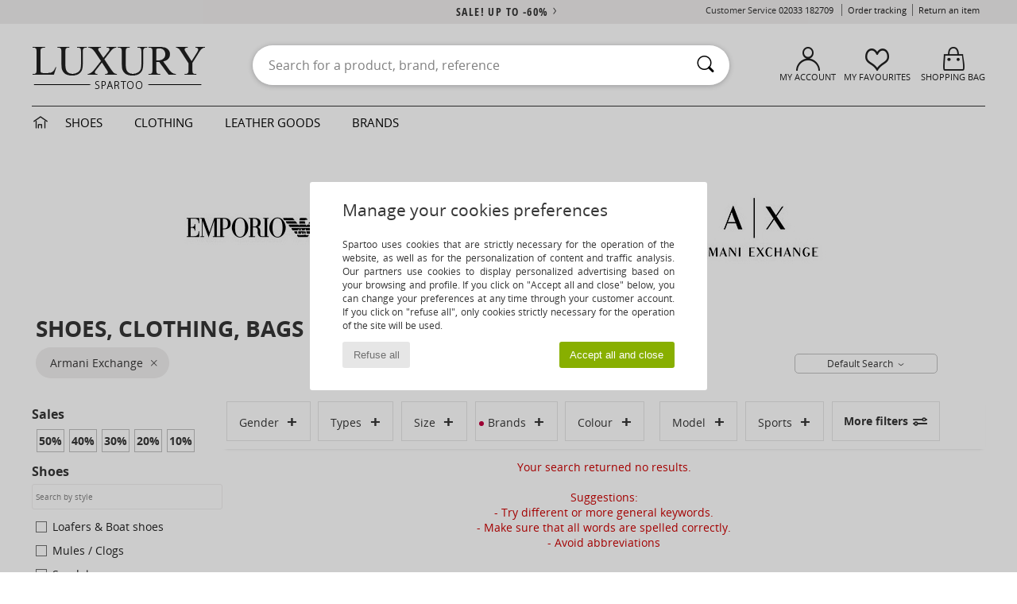

--- FILE ---
content_type: text/css
request_url: https://imgext.spartoo.co.uk/css/css_desktop_SP_en-202601282.css
body_size: 513
content:
/*--- HEADER ---*/
#goHome_luxe {
    background: url(../includes/languages/english/images/goHome_luxe.png);
    width: 220px;
    height: 90px;
}

/*---- Checkout_success ----*/
#titreGauche{background : url(../includes/languages/english/images/bgTitreGauche.jpg) no-repeat;}
#titreDroite{background : url(../includes/languages/english/images/bgTitreDroite.jpg) no-repeat;}
#confirmation2{background : url(../includes/languages/english/images/confirmation.jpg) no-repeat;}
#checkPoints{background: url(../includes/languages/english/images/points.jpg) left top no-repeat;}
#logosServices{background : url(../includes/languages/english/images/logos_services.jpg) no-repeat;}
#checkSignature{background : url(../includes/languages/english/images/signature.jpg) center center no-repeat;}
#confirmPieds{background: url(../includes/languages/english/images/confirmPieds.jpg) center center no-repeat;}

/*---- Paiement ----*/
#maxicheque {background: url(../includes/languages/english/images/paymentTitle8.gif) left top no-repeat;}
#windowBank {background: url(../includes/languages/english/images/windowBank.png) center top no-repeat;}

/*---- kiala ----*/
.kialaSelectionReturnIE{background: url(../includes/languages/english/images/kialaBg.gif) left top no-repeat;}

#formFlou{
		width: 1000px;
		top: 80px;
}
#titreJM {
		position: absolute;
		top: -35px;
		left: 365px;
}

.fb-like {max-width: 46px !important;}
#btn_coeur{padding:10px 80px 10px 40px;}

.sizeContainerSoldes {
	display: none;
}
.sales-productPrice .dis_infoType, .sales-productPrice .dis_infoDiscountType {
	display: none;
}
#premium_liste {
	display: grid;
	grid-template-columns: repeat(2,1fr);
	gap: 2em;
}
#premium_liste .premium_advantage {
	margin: 0;
}